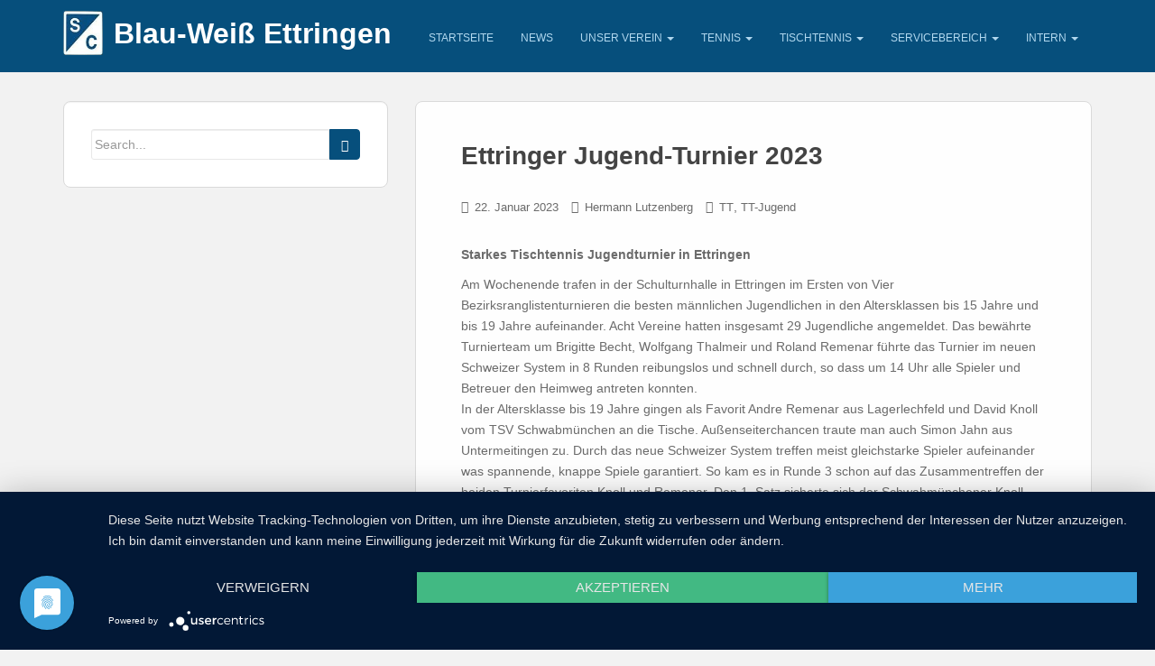

--- FILE ---
content_type: text/html; charset=UTF-8
request_url: https://blauweiss-ettringen.de/ettringer-jugend-turnier-2023/
body_size: 14212
content:
<!doctype html>
	<!--[if !IE]>
	<html class="no-js non-ie" lang="de"> <![endif]-->
	<!--[if IE 7 ]>
	<html class="no-js ie7" lang="de"> <![endif]-->
	<!--[if IE 8 ]>
	<html class="no-js ie8" lang="de"> <![endif]-->
	<!--[if IE 9 ]>
	<html class="no-js ie9" lang="de"> <![endif]-->
	<!--[if gt IE 9]><!-->
<html class="no-js" lang="de"> <!--<![endif]-->
<head>
<meta charset="UTF-8">
<meta http-equiv="X-UA-Compatible" content="IE=edge,chrome=1">
<meta name="viewport" content="width=device-width, initial-scale=1">
<title>Ettringer Jugend-Turnier 2023 | SC Blau –Weiß Ettringen</title>
<link rel="profile" href="http://gmpg.org/xfn/11">
<link rel="pingback" href="https://blauweiss-ettringen.de/xmlrpc.php">

<!-- favicon -->

<link rel="icon" href="https://blauweiss-ettringen.de/wp-content/uploads/2015/01/image003.jpg" />

<!--[if IE]><link rel="shortcut icon" href="https://blauweiss-ettringen.de/wp-content/uploads/2015/01/image003.jpg" /><![endif]-->


	  <meta name='robots' content='max-image-preview:large' />
<meta name="dlm-version" content="4.9.11"><link rel="alternate" type="application/rss+xml" title="SC Blau –Weiß Ettringen &raquo; Feed" href="https://blauweiss-ettringen.de/feed/" />
<link rel="alternate" type="application/rss+xml" title="SC Blau –Weiß Ettringen &raquo; Kommentar-Feed" href="https://blauweiss-ettringen.de/comments/feed/" />
<link rel="alternate" type="text/calendar" title="SC Blau –Weiß Ettringen &raquo; iCal Feed" href="https://blauweiss-ettringen.de/events/?ical=1" />
<link rel="alternate" type="application/rss+xml" title="SC Blau –Weiß Ettringen &raquo; Ettringer Jugend-Turnier 2023-Kommentar-Feed" href="https://blauweiss-ettringen.de/ettringer-jugend-turnier-2023/feed/" />
<script type="text/javascript">
/* <![CDATA[ */
window._wpemojiSettings = {"baseUrl":"https:\/\/s.w.org\/images\/core\/emoji\/14.0.0\/72x72\/","ext":".png","svgUrl":"https:\/\/s.w.org\/images\/core\/emoji\/14.0.0\/svg\/","svgExt":".svg","source":{"concatemoji":"https:\/\/blauweiss-ettringen.de\/wp-includes\/js\/wp-emoji-release.min.js?ver=6.4.7"}};
/*! This file is auto-generated */
!function(i,n){var o,s,e;function c(e){try{var t={supportTests:e,timestamp:(new Date).valueOf()};sessionStorage.setItem(o,JSON.stringify(t))}catch(e){}}function p(e,t,n){e.clearRect(0,0,e.canvas.width,e.canvas.height),e.fillText(t,0,0);var t=new Uint32Array(e.getImageData(0,0,e.canvas.width,e.canvas.height).data),r=(e.clearRect(0,0,e.canvas.width,e.canvas.height),e.fillText(n,0,0),new Uint32Array(e.getImageData(0,0,e.canvas.width,e.canvas.height).data));return t.every(function(e,t){return e===r[t]})}function u(e,t,n){switch(t){case"flag":return n(e,"\ud83c\udff3\ufe0f\u200d\u26a7\ufe0f","\ud83c\udff3\ufe0f\u200b\u26a7\ufe0f")?!1:!n(e,"\ud83c\uddfa\ud83c\uddf3","\ud83c\uddfa\u200b\ud83c\uddf3")&&!n(e,"\ud83c\udff4\udb40\udc67\udb40\udc62\udb40\udc65\udb40\udc6e\udb40\udc67\udb40\udc7f","\ud83c\udff4\u200b\udb40\udc67\u200b\udb40\udc62\u200b\udb40\udc65\u200b\udb40\udc6e\u200b\udb40\udc67\u200b\udb40\udc7f");case"emoji":return!n(e,"\ud83e\udef1\ud83c\udffb\u200d\ud83e\udef2\ud83c\udfff","\ud83e\udef1\ud83c\udffb\u200b\ud83e\udef2\ud83c\udfff")}return!1}function f(e,t,n){var r="undefined"!=typeof WorkerGlobalScope&&self instanceof WorkerGlobalScope?new OffscreenCanvas(300,150):i.createElement("canvas"),a=r.getContext("2d",{willReadFrequently:!0}),o=(a.textBaseline="top",a.font="600 32px Arial",{});return e.forEach(function(e){o[e]=t(a,e,n)}),o}function t(e){var t=i.createElement("script");t.src=e,t.defer=!0,i.head.appendChild(t)}"undefined"!=typeof Promise&&(o="wpEmojiSettingsSupports",s=["flag","emoji"],n.supports={everything:!0,everythingExceptFlag:!0},e=new Promise(function(e){i.addEventListener("DOMContentLoaded",e,{once:!0})}),new Promise(function(t){var n=function(){try{var e=JSON.parse(sessionStorage.getItem(o));if("object"==typeof e&&"number"==typeof e.timestamp&&(new Date).valueOf()<e.timestamp+604800&&"object"==typeof e.supportTests)return e.supportTests}catch(e){}return null}();if(!n){if("undefined"!=typeof Worker&&"undefined"!=typeof OffscreenCanvas&&"undefined"!=typeof URL&&URL.createObjectURL&&"undefined"!=typeof Blob)try{var e="postMessage("+f.toString()+"("+[JSON.stringify(s),u.toString(),p.toString()].join(",")+"));",r=new Blob([e],{type:"text/javascript"}),a=new Worker(URL.createObjectURL(r),{name:"wpTestEmojiSupports"});return void(a.onmessage=function(e){c(n=e.data),a.terminate(),t(n)})}catch(e){}c(n=f(s,u,p))}t(n)}).then(function(e){for(var t in e)n.supports[t]=e[t],n.supports.everything=n.supports.everything&&n.supports[t],"flag"!==t&&(n.supports.everythingExceptFlag=n.supports.everythingExceptFlag&&n.supports[t]);n.supports.everythingExceptFlag=n.supports.everythingExceptFlag&&!n.supports.flag,n.DOMReady=!1,n.readyCallback=function(){n.DOMReady=!0}}).then(function(){return e}).then(function(){var e;n.supports.everything||(n.readyCallback(),(e=n.source||{}).concatemoji?t(e.concatemoji):e.wpemoji&&e.twemoji&&(t(e.twemoji),t(e.wpemoji)))}))}((window,document),window._wpemojiSettings);
/* ]]> */
</script>
<link rel='stylesheet' id='wpa-css-css' href='https://blauweiss-ettringen.de/wp-content/plugins/wp-attachments/styles/0/wpa.css?ver=6.4.7' type='text/css' media='all' />
<style id='wp-emoji-styles-inline-css' type='text/css'>

	img.wp-smiley, img.emoji {
		display: inline !important;
		border: none !important;
		box-shadow: none !important;
		height: 1em !important;
		width: 1em !important;
		margin: 0 0.07em !important;
		vertical-align: -0.1em !important;
		background: none !important;
		padding: 0 !important;
	}
</style>
<link rel='stylesheet' id='wp-block-library-css' href='https://blauweiss-ettringen.de/wp-includes/css/dist/block-library/style.min.css?ver=6.4.7' type='text/css' media='all' />
<style id='classic-theme-styles-inline-css' type='text/css'>
/*! This file is auto-generated */
.wp-block-button__link{color:#fff;background-color:#32373c;border-radius:9999px;box-shadow:none;text-decoration:none;padding:calc(.667em + 2px) calc(1.333em + 2px);font-size:1.125em}.wp-block-file__button{background:#32373c;color:#fff;text-decoration:none}
</style>
<style id='global-styles-inline-css' type='text/css'>
body{--wp--preset--color--black: #000000;--wp--preset--color--cyan-bluish-gray: #abb8c3;--wp--preset--color--white: #ffffff;--wp--preset--color--pale-pink: #f78da7;--wp--preset--color--vivid-red: #cf2e2e;--wp--preset--color--luminous-vivid-orange: #ff6900;--wp--preset--color--luminous-vivid-amber: #fcb900;--wp--preset--color--light-green-cyan: #7bdcb5;--wp--preset--color--vivid-green-cyan: #00d084;--wp--preset--color--pale-cyan-blue: #8ed1fc;--wp--preset--color--vivid-cyan-blue: #0693e3;--wp--preset--color--vivid-purple: #9b51e0;--wp--preset--gradient--vivid-cyan-blue-to-vivid-purple: linear-gradient(135deg,rgba(6,147,227,1) 0%,rgb(155,81,224) 100%);--wp--preset--gradient--light-green-cyan-to-vivid-green-cyan: linear-gradient(135deg,rgb(122,220,180) 0%,rgb(0,208,130) 100%);--wp--preset--gradient--luminous-vivid-amber-to-luminous-vivid-orange: linear-gradient(135deg,rgba(252,185,0,1) 0%,rgba(255,105,0,1) 100%);--wp--preset--gradient--luminous-vivid-orange-to-vivid-red: linear-gradient(135deg,rgba(255,105,0,1) 0%,rgb(207,46,46) 100%);--wp--preset--gradient--very-light-gray-to-cyan-bluish-gray: linear-gradient(135deg,rgb(238,238,238) 0%,rgb(169,184,195) 100%);--wp--preset--gradient--cool-to-warm-spectrum: linear-gradient(135deg,rgb(74,234,220) 0%,rgb(151,120,209) 20%,rgb(207,42,186) 40%,rgb(238,44,130) 60%,rgb(251,105,98) 80%,rgb(254,248,76) 100%);--wp--preset--gradient--blush-light-purple: linear-gradient(135deg,rgb(255,206,236) 0%,rgb(152,150,240) 100%);--wp--preset--gradient--blush-bordeaux: linear-gradient(135deg,rgb(254,205,165) 0%,rgb(254,45,45) 50%,rgb(107,0,62) 100%);--wp--preset--gradient--luminous-dusk: linear-gradient(135deg,rgb(255,203,112) 0%,rgb(199,81,192) 50%,rgb(65,88,208) 100%);--wp--preset--gradient--pale-ocean: linear-gradient(135deg,rgb(255,245,203) 0%,rgb(182,227,212) 50%,rgb(51,167,181) 100%);--wp--preset--gradient--electric-grass: linear-gradient(135deg,rgb(202,248,128) 0%,rgb(113,206,126) 100%);--wp--preset--gradient--midnight: linear-gradient(135deg,rgb(2,3,129) 0%,rgb(40,116,252) 100%);--wp--preset--font-size--small: 13px;--wp--preset--font-size--medium: 20px;--wp--preset--font-size--large: 36px;--wp--preset--font-size--x-large: 42px;--wp--preset--spacing--20: 0.44rem;--wp--preset--spacing--30: 0.67rem;--wp--preset--spacing--40: 1rem;--wp--preset--spacing--50: 1.5rem;--wp--preset--spacing--60: 2.25rem;--wp--preset--spacing--70: 3.38rem;--wp--preset--spacing--80: 5.06rem;--wp--preset--shadow--natural: 6px 6px 9px rgba(0, 0, 0, 0.2);--wp--preset--shadow--deep: 12px 12px 50px rgba(0, 0, 0, 0.4);--wp--preset--shadow--sharp: 6px 6px 0px rgba(0, 0, 0, 0.2);--wp--preset--shadow--outlined: 6px 6px 0px -3px rgba(255, 255, 255, 1), 6px 6px rgba(0, 0, 0, 1);--wp--preset--shadow--crisp: 6px 6px 0px rgba(0, 0, 0, 1);}:where(.is-layout-flex){gap: 0.5em;}:where(.is-layout-grid){gap: 0.5em;}body .is-layout-flow > .alignleft{float: left;margin-inline-start: 0;margin-inline-end: 2em;}body .is-layout-flow > .alignright{float: right;margin-inline-start: 2em;margin-inline-end: 0;}body .is-layout-flow > .aligncenter{margin-left: auto !important;margin-right: auto !important;}body .is-layout-constrained > .alignleft{float: left;margin-inline-start: 0;margin-inline-end: 2em;}body .is-layout-constrained > .alignright{float: right;margin-inline-start: 2em;margin-inline-end: 0;}body .is-layout-constrained > .aligncenter{margin-left: auto !important;margin-right: auto !important;}body .is-layout-constrained > :where(:not(.alignleft):not(.alignright):not(.alignfull)){max-width: var(--wp--style--global--content-size);margin-left: auto !important;margin-right: auto !important;}body .is-layout-constrained > .alignwide{max-width: var(--wp--style--global--wide-size);}body .is-layout-flex{display: flex;}body .is-layout-flex{flex-wrap: wrap;align-items: center;}body .is-layout-flex > *{margin: 0;}body .is-layout-grid{display: grid;}body .is-layout-grid > *{margin: 0;}:where(.wp-block-columns.is-layout-flex){gap: 2em;}:where(.wp-block-columns.is-layout-grid){gap: 2em;}:where(.wp-block-post-template.is-layout-flex){gap: 1.25em;}:where(.wp-block-post-template.is-layout-grid){gap: 1.25em;}.has-black-color{color: var(--wp--preset--color--black) !important;}.has-cyan-bluish-gray-color{color: var(--wp--preset--color--cyan-bluish-gray) !important;}.has-white-color{color: var(--wp--preset--color--white) !important;}.has-pale-pink-color{color: var(--wp--preset--color--pale-pink) !important;}.has-vivid-red-color{color: var(--wp--preset--color--vivid-red) !important;}.has-luminous-vivid-orange-color{color: var(--wp--preset--color--luminous-vivid-orange) !important;}.has-luminous-vivid-amber-color{color: var(--wp--preset--color--luminous-vivid-amber) !important;}.has-light-green-cyan-color{color: var(--wp--preset--color--light-green-cyan) !important;}.has-vivid-green-cyan-color{color: var(--wp--preset--color--vivid-green-cyan) !important;}.has-pale-cyan-blue-color{color: var(--wp--preset--color--pale-cyan-blue) !important;}.has-vivid-cyan-blue-color{color: var(--wp--preset--color--vivid-cyan-blue) !important;}.has-vivid-purple-color{color: var(--wp--preset--color--vivid-purple) !important;}.has-black-background-color{background-color: var(--wp--preset--color--black) !important;}.has-cyan-bluish-gray-background-color{background-color: var(--wp--preset--color--cyan-bluish-gray) !important;}.has-white-background-color{background-color: var(--wp--preset--color--white) !important;}.has-pale-pink-background-color{background-color: var(--wp--preset--color--pale-pink) !important;}.has-vivid-red-background-color{background-color: var(--wp--preset--color--vivid-red) !important;}.has-luminous-vivid-orange-background-color{background-color: var(--wp--preset--color--luminous-vivid-orange) !important;}.has-luminous-vivid-amber-background-color{background-color: var(--wp--preset--color--luminous-vivid-amber) !important;}.has-light-green-cyan-background-color{background-color: var(--wp--preset--color--light-green-cyan) !important;}.has-vivid-green-cyan-background-color{background-color: var(--wp--preset--color--vivid-green-cyan) !important;}.has-pale-cyan-blue-background-color{background-color: var(--wp--preset--color--pale-cyan-blue) !important;}.has-vivid-cyan-blue-background-color{background-color: var(--wp--preset--color--vivid-cyan-blue) !important;}.has-vivid-purple-background-color{background-color: var(--wp--preset--color--vivid-purple) !important;}.has-black-border-color{border-color: var(--wp--preset--color--black) !important;}.has-cyan-bluish-gray-border-color{border-color: var(--wp--preset--color--cyan-bluish-gray) !important;}.has-white-border-color{border-color: var(--wp--preset--color--white) !important;}.has-pale-pink-border-color{border-color: var(--wp--preset--color--pale-pink) !important;}.has-vivid-red-border-color{border-color: var(--wp--preset--color--vivid-red) !important;}.has-luminous-vivid-orange-border-color{border-color: var(--wp--preset--color--luminous-vivid-orange) !important;}.has-luminous-vivid-amber-border-color{border-color: var(--wp--preset--color--luminous-vivid-amber) !important;}.has-light-green-cyan-border-color{border-color: var(--wp--preset--color--light-green-cyan) !important;}.has-vivid-green-cyan-border-color{border-color: var(--wp--preset--color--vivid-green-cyan) !important;}.has-pale-cyan-blue-border-color{border-color: var(--wp--preset--color--pale-cyan-blue) !important;}.has-vivid-cyan-blue-border-color{border-color: var(--wp--preset--color--vivid-cyan-blue) !important;}.has-vivid-purple-border-color{border-color: var(--wp--preset--color--vivid-purple) !important;}.has-vivid-cyan-blue-to-vivid-purple-gradient-background{background: var(--wp--preset--gradient--vivid-cyan-blue-to-vivid-purple) !important;}.has-light-green-cyan-to-vivid-green-cyan-gradient-background{background: var(--wp--preset--gradient--light-green-cyan-to-vivid-green-cyan) !important;}.has-luminous-vivid-amber-to-luminous-vivid-orange-gradient-background{background: var(--wp--preset--gradient--luminous-vivid-amber-to-luminous-vivid-orange) !important;}.has-luminous-vivid-orange-to-vivid-red-gradient-background{background: var(--wp--preset--gradient--luminous-vivid-orange-to-vivid-red) !important;}.has-very-light-gray-to-cyan-bluish-gray-gradient-background{background: var(--wp--preset--gradient--very-light-gray-to-cyan-bluish-gray) !important;}.has-cool-to-warm-spectrum-gradient-background{background: var(--wp--preset--gradient--cool-to-warm-spectrum) !important;}.has-blush-light-purple-gradient-background{background: var(--wp--preset--gradient--blush-light-purple) !important;}.has-blush-bordeaux-gradient-background{background: var(--wp--preset--gradient--blush-bordeaux) !important;}.has-luminous-dusk-gradient-background{background: var(--wp--preset--gradient--luminous-dusk) !important;}.has-pale-ocean-gradient-background{background: var(--wp--preset--gradient--pale-ocean) !important;}.has-electric-grass-gradient-background{background: var(--wp--preset--gradient--electric-grass) !important;}.has-midnight-gradient-background{background: var(--wp--preset--gradient--midnight) !important;}.has-small-font-size{font-size: var(--wp--preset--font-size--small) !important;}.has-medium-font-size{font-size: var(--wp--preset--font-size--medium) !important;}.has-large-font-size{font-size: var(--wp--preset--font-size--large) !important;}.has-x-large-font-size{font-size: var(--wp--preset--font-size--x-large) !important;}
.wp-block-navigation a:where(:not(.wp-element-button)){color: inherit;}
:where(.wp-block-post-template.is-layout-flex){gap: 1.25em;}:where(.wp-block-post-template.is-layout-grid){gap: 1.25em;}
:where(.wp-block-columns.is-layout-flex){gap: 2em;}:where(.wp-block-columns.is-layout-grid){gap: 2em;}
.wp-block-pullquote{font-size: 1.5em;line-height: 1.6;}
</style>
<link rel='stylesheet' id='contact-form-7-bootstrap-style-css' href='https://blauweiss-ettringen.de/wp-content/plugins/bootstrap-for-contact-form-7/assets/dist/css/style.min.css?ver=6.4.7' type='text/css' media='all' />
<link rel='stylesheet' id='wp-lightbox-2.min.css-css' href='https://blauweiss-ettringen.de/wp-content/plugins/wp-lightbox-2/styles/lightbox.min.css?ver=1.3.4' type='text/css' media='all' />
<link rel='stylesheet' id='sparkling-bootstrap-css' href='https://blauweiss-ettringen.de/wp-content/themes/sparkling/inc/css/bootstrap.min.css?ver=6.4.7' type='text/css' media='all' />
<link rel='stylesheet' id='sparkling-icons-css' href='https://blauweiss-ettringen.de/wp-content/themes/sparkling/inc/css/font-awesome.min.css?ver=6.4.7' type='text/css' media='all' />
<link rel='stylesheet' id='sparkling-style-css' href='https://blauweiss-ettringen.de/wp-content/themes/sparkling-child/style.css?ver=6.4.7' type='text/css' media='all' />
<link rel='stylesheet' id='recent-posts-widget-with-thumbnails-public-style-css' href='https://blauweiss-ettringen.de/wp-content/plugins/recent-posts-widget-with-thumbnails/public.css?ver=7.1.1' type='text/css' media='all' />
<script type="text/javascript" src="https://blauweiss-ettringen.de/wp-includes/js/jquery/jquery.min.js?ver=3.7.1" id="jquery-core-js"></script>
<script type="text/javascript" src="https://blauweiss-ettringen.de/wp-includes/js/jquery/jquery-migrate.min.js?ver=3.4.1" id="jquery-migrate-js"></script>
<script type="text/javascript" src="https://blauweiss-ettringen.de/wp-content/themes/sparkling/inc/js/modernizr.min.js?ver=6.4.7" id="sparkling-modernizr-js"></script>
<script type="text/javascript" src="https://blauweiss-ettringen.de/wp-content/themes/sparkling/inc/js/bootstrap.min.js?ver=6.4.7" id="sparkling-bootstrapjs-js"></script>
<script type="text/javascript" src="https://blauweiss-ettringen.de/wp-content/themes/sparkling/inc/js/functions.min.js?ver=6.4.7" id="sparkling-functions-js"></script>
<link rel="https://api.w.org/" href="https://blauweiss-ettringen.de/wp-json/" /><link rel="alternate" type="application/json" href="https://blauweiss-ettringen.de/wp-json/wp/v2/posts/1645" /><link rel="EditURI" type="application/rsd+xml" title="RSD" href="https://blauweiss-ettringen.de/xmlrpc.php?rsd" />
<meta name="generator" content="WordPress 6.4.7" />
<link rel="canonical" href="https://blauweiss-ettringen.de/ettringer-jugend-turnier-2023/" />
<link rel='shortlink' href='https://blauweiss-ettringen.de/?p=1645' />
<link rel="alternate" type="application/json+oembed" href="https://blauweiss-ettringen.de/wp-json/oembed/1.0/embed?url=https%3A%2F%2Fblauweiss-ettringen.de%2Fettringer-jugend-turnier-2023%2F" />
<link rel="alternate" type="text/xml+oembed" href="https://blauweiss-ettringen.de/wp-json/oembed/1.0/embed?url=https%3A%2F%2Fblauweiss-ettringen.de%2Fettringer-jugend-turnier-2023%2F&#038;format=xml" />

            <style type="text/css">
                #wpadminbar .quicklinks #wp-admin-bar-abus_switch_to_user ul li .ab-item {
                    height: auto;
                }
                #abus_search_text {
                    width: 280px;
                    margin: 0;
                    padding: 0 8px;
                    line-height: 2;
                    min-height: 30px;
                    box-shadow: 0 0 0 transparent;
                    border-radius: 4px;
                    border: 1px solid #7e8993;
                    background-color: #ffffff;
                    color: #32373c;
                    font-size: 14px;
                    box-sizing: border-box;
                    vertical-align: top;
                }
                #abus_search_text:focus {
                    border-color: #007cba;
                    box-shadow: 0 0 0 1px #007cba;
                    outline: 2px solid transparent;
                }
                #abus_search_submit {
                    font-size: 13px;
                    padding: 0 10px;
                    min-height: 30px;
                    border-width: 1px;
                    border-radius: 3px;
                    color: #0071a1;
                    border-color: #0071a1;
                    background-color: #f3f5f6;
                    line-height: 2;
                    box-sizing: border-box;
                    vertical-align: top;
                 }
                 #abus_search_submit:hover {
                    background: #f1f1f1;
                    border-color: #016087;
                    color: #016087;
                 }
            </style>
        <!-- Stream WordPress user activity plugin v4.0.0 -->
<meta name="tec-api-version" content="v1"><meta name="tec-api-origin" content="https://blauweiss-ettringen.de"><link rel="alternate" href="https://blauweiss-ettringen.de/wp-json/tribe/events/v1/" />		<style type="text/css">
			div.wpcf7 .ajax-loader {
				background-image: url('https://blauweiss-ettringen.de/wp-content/plugins/contact-form-7/images/ajax-loader.gif');
			}
		</style>
		<style type="text/css">.btn-default, .label-default, .flex-caption h2, .btn.btn-default.read-more, button {background-color: #064f7c; border-color: #064f7c;} .site-main [class*="navigation"] a, .more-link { color: #064f7c}.btn-default:hover, .label-default[href]:hover, .tagcloud a:hover, button, .main-content [class*="navigation"] a:hover, .label-default[href]:focus, #infinite-handle span:hover, .btn.btn-default.read-more:hover, .btn-default:hover, .scroll-to-top:hover, .btn-default:focus, .btn-default:active, .btn-default.active, .site-main [class*="navigation"] a:hover, .more-link:hover, #image-navigation .nav-previous a:hover, #image-navigation .nav-next a:hover, .cfa-button:hover { background-color: #b1d7ee; border-color: #b1d7ee; }.navbar-default .navbar-nav > li > a, .navbar-default .navbar-nav > .open > a, .navbar-default .navbar-nav > .open > a:hover, .navbar-default .navbar-nav > .open > a:focus, .navbar-default .navbar-nav > .active > a, .navbar-default .navbar-nav > .active > a:hover, .navbar-default .navbar-nav > .active > a:focus { color: #b1d7ee;}.navbar-default .navbar-nav > li > a:hover, .navbar-default .navbar-nav > .active > a, .navbar-default .navbar-nav > .active > a:hover, .navbar-default .navbar-nav > .active > a:focus, .navbar-default .navbar-nav > li > a:hover, .navbar-default .navbar-nav > li > a:focus, .navbar-default .navbar-nav > .open > a, .navbar-default .navbar-nav > .open > a:hover, .navbar-default .navbar-nav > .open > a:focus, .entry-title a:hover {color: #ffffff;}.dropdown-menu {background-color: #064f7c;}.navbar-default .navbar-nav .open .dropdown-menu > li > a, .dropdown-menu > li > a { color: #b1d7ee;}.dropdown-menu > li > a:hover, .dropdown-menu > li > a:focus, .navbar-default .navbar-nav .open .dropdown-menu > li > a:hover, .navbar-default .navbar-nav .open .dropdown-menu > li > a:focus, .dropdown-menu > .active > a, .dropdown-menu > .active > a:hover, .dropdown-menu > .active > a:focus {background-color: #064f7c; color:#ededed}.entry-content {font-family: Open Sans; font-size:14px; font-weight: normal; color:#6B6B6B;}</style><style type="text/css" id="custom-background-css">
body.custom-background { background-image: url("https://testdrive3.subalpin.de/wp-content/uploads/2015/01/Dimitrij_Ovtcharov_-_Ko_Lai_Chak_20081-e1421323901266.jpg"); background-position: left top; background-size: auto; background-repeat: repeat; background-attachment: fixed; }
</style>
	
<!--<link rel="stylesheet" type="text/css" href="//cdnjs.cloudflare.com/ajax/libs/cookieconsent2/3.0.3/cookieconsent.min.css" /><script src="//cdnjs.cloudflare.com/ajax/libs/cookieconsent2/3.0.3/cookieconsent.min.js"></script>
     <script type="text/javascript">
       window.addEventListener("load", function(){
window.cookieconsent.initialise({
  "palette": {
    "popup": {
      "background": "#3c404d",
      "text": "#d6d6d6"
    },
    "button": {
      "background": "#064f7c"
    }
  },
  "theme": "edgeless",
  "position": "bottom",
  "static": false,
  "content": {
    "dismiss": "Verstanden und Akzeptiert!",
    "link": "Mehr Informationen",
     "message": "Diese Internetseite benutzt sog. Cookies (kleine Textdateien) für die korrekte Darstellung von Inhalten. ",
    "href": "http://trmsystec.de/meta/datenschutz/"
  }
})});
     </script>-->

</head>

<body class="post-template-default single single-post postid-1645 single-format-standard custom-background tribe-no-js group-blog">
<div id="page" class="hfeed site">

	<header id="masthead" class="site-header" role="banner">
		<nav class="navbar navbar-default  navbar-fixed-top" role="navigation">
			<div class="container">
				<div class="row">
					<div class="site-navigation-inner col-sm-12">
		        <div class="navbar-header">
		            <button type="button" class="btn navbar-toggle" data-toggle="collapse" data-target=".navbar-ex1-collapse">
		                <span class="sr-only">Toggle navigation</span>
		                <span class="icon-bar"></span>
		                <span class="icon-bar"></span>
		                <span class="icon-bar"></span>
		            </button>

				
					<div id="logo">
						<div class="logoleft"><a href="https://blauweiss-ettringen.de/"><img src="https://blauweiss-ettringen.de/wp-content/uploads/2015/01/cropped-cropped-image0032.jpg"  height="96" width="86" alt="SC Blau –Weiß Ettringen"/> </div><div class="logomiddle"><h1>Blau-Weiß Ettringen</h1></div><div class="logoright"><div class="collapse navbar-collapse navbar-ex1-collapse"><ul id="menu-main-menu" class="nav navbar-nav"><li id="menu-item-180" class="menu-item menu-item-type-post_type menu-item-object-page menu-item-home menu-item-180"><a title="Startseite" href="https://blauweiss-ettringen.de/">Startseite</a></li>
<li id="menu-item-181" class="menu-item menu-item-type-post_type menu-item-object-page current_page_parent menu-item-181"><a title="News" href="https://blauweiss-ettringen.de/news/">News</a></li>
<li id="menu-item-186" class="menu-item menu-item-type-post_type menu-item-object-page menu-item-has-children menu-item-186 dropdown"><a title="Unser Verein" href="#" data-toggle="dropdown" class="dropdown-toggle">Unser Verein <span class="caret"></span></a>
<ul role="menu" class=" dropdown-menu">
	<li id="menu-item-553" class="menu-item menu-item-type-post_type menu-item-object-page menu-item-553"><a title="Vereinsnews" href="https://blauweiss-ettringen.de/unser-verein/vereinsnews/">Vereinsnews</a></li>
	<li id="menu-item-187" class="menu-item menu-item-type-post_type menu-item-object-page menu-item-187"><a title="Geschichte" href="https://blauweiss-ettringen.de/unser-verein/geschichte/">Geschichte</a></li>
	<li id="menu-item-188" class="menu-item menu-item-type-post_type menu-item-object-page menu-item-188"><a title="Vorstand" href="https://blauweiss-ettringen.de/unser-verein/vorstand/">Vorstand</a></li>
	<li id="menu-item-258" class="menu-item menu-item-type-post_type menu-item-object-page menu-item-258"><a title="unser Vereinsheim" href="https://blauweiss-ettringen.de/unser-verein/unser-vereinsheim/">unser Vereinsheim</a></li>
</ul>
</li>
<li id="menu-item-189" class="menu-item menu-item-type-post_type menu-item-object-page menu-item-has-children menu-item-189 dropdown"><a title="Tennis" href="#" data-toggle="dropdown" class="dropdown-toggle">Tennis <span class="caret"></span></a>
<ul role="menu" class=" dropdown-menu">
	<li id="menu-item-560" class="menu-item menu-item-type-post_type menu-item-object-page menu-item-560"><a title="Spielplan 2025" href="https://blauweiss-ettringen.de/tennis/spielplan/">Spielplan 2025</a></li>
	<li id="menu-item-520" class="menu-item menu-item-type-post_type menu-item-object-page menu-item-520"><a title="Tennis-News" href="https://blauweiss-ettringen.de/tennis/news/">Tennis-News</a></li>
	<li id="menu-item-190" class="menu-item menu-item-type-post_type menu-item-object-page menu-item-190"><a title="Anfahrt Sportstätten" href="https://blauweiss-ettringen.de/tennis/anfahrt-sportstaetten/">Anfahrt Sportstätten</a></li>
	<li id="menu-item-191" class="menu-item menu-item-type-post_type menu-item-object-page menu-item-191"><a title="Trainingszeiten" href="https://blauweiss-ettringen.de/tennis/trainingszeiten/">Trainingszeiten</a></li>
	<li id="menu-item-192" class="menu-item menu-item-type-post_type menu-item-object-page menu-item-192"><a title="Unsere Mannschaften" href="https://blauweiss-ettringen.de/tennis/unsere-mannschaften/">Unsere Mannschaften</a></li>
	<li id="menu-item-216" class="menu-item menu-item-type-post_type menu-item-object-page menu-item-216"><a title="Kontakt (Mail an)" href="https://blauweiss-ettringen.de/tennis/kontakt/">Kontakt (Mail an)</a></li>
</ul>
</li>
<li id="menu-item-193" class="menu-item menu-item-type-post_type menu-item-object-page menu-item-has-children menu-item-193 dropdown"><a title="Tischtennis" href="#" data-toggle="dropdown" class="dropdown-toggle">Tischtennis <span class="caret"></span></a>
<ul role="menu" class=" dropdown-menu">
	<li id="menu-item-441" class="menu-item menu-item-type-post_type menu-item-object-page menu-item-441"><a title="TT-News" href="https://blauweiss-ettringen.de/tischtennis/tt-news/">TT-News</a></li>
	<li id="menu-item-194" class="menu-item menu-item-type-post_type menu-item-object-page menu-item-194"><a title="Anfahrt Sportstätten" href="https://blauweiss-ettringen.de/tischtennis/anfahrt-sportstaetten/">Anfahrt Sportstätten</a></li>
	<li id="menu-item-195" class="menu-item menu-item-type-post_type menu-item-object-page menu-item-195"><a title="Trainingszeiten" href="https://blauweiss-ettringen.de/tischtennis/trainingszeiten/">Trainingszeiten</a></li>
	<li id="menu-item-257" class="menu-item menu-item-type-post_type menu-item-object-page menu-item-257"><a title="Turniere" href="https://blauweiss-ettringen.de/tischtennis/turniere/">Turniere</a></li>
	<li id="menu-item-196" class="menu-item menu-item-type-post_type menu-item-object-page menu-item-has-children menu-item-196 dropdown"><a title="Unsere Mannschaften" href="https://blauweiss-ettringen.de/tischtennis/unsere-mannschaften/">Unsere Mannschaften <span class="caret"></span></a>
	<ul role="menu" class=" dropdown-menu">
		<li id="menu-item-197" class="menu-item menu-item-type-post_type menu-item-object-page menu-item-has-children menu-item-197 dropdown"><a title="Erwachsene" href="https://blauweiss-ettringen.de/tischtennis/unsere-mannschaften/erwachsene/">Erwachsene <span class="caret"></span></a>
		<ul role="menu" class=" dropdown-menu">
			<li id="menu-item-252" class="menu-item menu-item-type-post_type menu-item-object-page menu-item-252"><a title="1. Mannschaft" href="https://blauweiss-ettringen.de/tischtennis/unsere-mannschaften/erwachsene/1-mannschaft/">1. Mannschaft</a></li>
			<li id="menu-item-251" class="menu-item menu-item-type-post_type menu-item-object-page menu-item-251"><a title="2. und 3. Mannschaft" href="https://blauweiss-ettringen.de/tischtennis/unsere-mannschaften/erwachsene/2-mannschaft/">2. und 3. Mannschaft</a></li>
			<li id="menu-item-250" class="menu-item menu-item-type-post_type menu-item-object-page menu-item-250"><a title="4. und 5. Mannschaft" href="https://blauweiss-ettringen.de/tischtennis/unsere-mannschaften/erwachsene/3-mannschaft/">4. und 5. Mannschaft</a></li>
			<li id="menu-item-1108" class="menu-item menu-item-type-post_type menu-item-object-page menu-item-1108"><a title="6. Mannschaft" href="https://blauweiss-ettringen.de/tischtennis/unsere-mannschaften/erwachsene/4-mannschaft/">6. Mannschaft</a></li>
		</ul>
</li>
		<li id="menu-item-198" class="menu-item menu-item-type-post_type menu-item-object-page menu-item-has-children menu-item-198 dropdown"><a title="Jugend" href="https://blauweiss-ettringen.de/tischtennis/unsere-mannschaften/jugend/">Jugend <span class="caret"></span></a>
		<ul role="menu" class=" dropdown-menu">
			<li id="menu-item-279" class="menu-item menu-item-type-post_type menu-item-object-page menu-item-279"><a title="Nachwuchsarbeit" href="https://blauweiss-ettringen.de/tischtennis/unsere-mannschaften/jugend/jugend-und-nachwuchsarbeit/">Nachwuchsarbeit</a></li>
			<li id="menu-item-256" class="menu-item menu-item-type-post_type menu-item-object-page menu-item-256"><a title="1. Jugendmannschaft" href="https://blauweiss-ettringen.de/tischtennis/unsere-mannschaften/jugend/1-jugendmannschaft/">1. Jugendmannschaft</a></li>
			<li id="menu-item-255" class="menu-item menu-item-type-post_type menu-item-object-page menu-item-255"><a title="2. Jugendmannschaft" href="https://blauweiss-ettringen.de/tischtennis/unsere-mannschaften/jugend/2-jugendmannschaft/">2. Jugendmannschaft</a></li>
			<li id="menu-item-254" class="menu-item menu-item-type-post_type menu-item-object-page menu-item-254"><a title="3. Jugendmannschaft" href="https://blauweiss-ettringen.de/tischtennis/unsere-mannschaften/jugend/3-jugendmannschaft/">3. Jugendmannschaft</a></li>
			<li id="menu-item-811" class="menu-item menu-item-type-post_type menu-item-object-page menu-item-811"><a title="4. Jugendmannschaft nicht gemeldet" href="https://blauweiss-ettringen.de/tischtennis/unsere-mannschaften/jugend/4-jugendmannschaft/">4. Jugendmannschaft nicht gemeldet</a></li>
			<li id="menu-item-253" class="menu-item menu-item-type-post_type menu-item-object-page menu-item-253"><a title="5. Jugendmannschaft" href="https://blauweiss-ettringen.de/intern/sonstiges-tt/bambini-mannschaft/">5. Jugendmannschaft</a></li>
		</ul>
</li>
	</ul>
</li>
	<li id="menu-item-217" class="menu-item menu-item-type-post_type menu-item-object-page menu-item-217"><a title="Kontakt (EMail an)" href="https://blauweiss-ettringen.de/tischtennis/kontakt/">Kontakt (EMail an)</a></li>
</ul>
</li>
<li id="menu-item-182" class="menu-item menu-item-type-post_type menu-item-object-page menu-item-has-children menu-item-182 dropdown"><a title="Servicebereich" href="#" data-toggle="dropdown" class="dropdown-toggle">Servicebereich <span class="caret"></span></a>
<ul role="menu" class=" dropdown-menu">
	<li id="menu-item-183" class="menu-item menu-item-type-post_type menu-item-object-page menu-item-183"><a title="Anfahrt" href="https://blauweiss-ettringen.de/servicebereich/anfahrt/">Anfahrt</a></li>
	<li id="menu-item-184" class="menu-item menu-item-type-post_type menu-item-object-page menu-item-184"><a title="Kontaktadressen" href="https://blauweiss-ettringen.de/servicebereich/kontaktadressen-2/">Kontaktadressen</a></li>
	<li id="menu-item-185" class="menu-item menu-item-type-post_type menu-item-object-page menu-item-185"><a title="Mitglied werden" href="https://blauweiss-ettringen.de/servicebereich/mitglied-werden/">Mitglied werden</a></li>
</ul>
</li>
<li id="menu-item-199" class="menu-item menu-item-type-post_type menu-item-object-page menu-item-has-children menu-item-199 dropdown"><a title="Intern" href="#" data-toggle="dropdown" class="dropdown-toggle">Intern <span class="caret"></span></a>
<ul role="menu" class=" dropdown-menu">
	<li id="menu-item-1238" class="menu-item menu-item-type-post_type menu-item-object-page menu-item-1238"><a title="Dokumente TT Vorstand" href="https://blauweiss-ettringen.de/intern/dokumente-tt-vorstand/">Dokumente TT Vorstand</a></li>
	<li id="menu-item-1239" class="menu-item menu-item-type-post_type menu-item-object-page menu-item-1239"><a title="Mitglieder" href="https://blauweiss-ettringen.de/intern/mitglieder/">Mitglieder</a></li>
	<li id="menu-item-1240" class="menu-item menu-item-type-post_type menu-item-object-page menu-item-1240"><a title="Protokolle" href="https://blauweiss-ettringen.de/intern/protokolle/">Protokolle</a></li>
	<li id="menu-item-1241" class="menu-item menu-item-type-post_type menu-item-object-page menu-item-1241"><a title="Sonstiges TT" href="https://blauweiss-ettringen.de/intern/sonstiges-tt/">Sonstiges TT</a></li>
</ul>
</li>
</ul></div></div></a>
					</div><!-- end of #logo -->

				
				
		        </div>

					</div>


                                </div>

		  </div>
		</nav><!-- .site-navigation -->
	</header><!-- #masthead -->

	<div id="content" class="site-content" style="margin-top:72px;">

			<div class="top-section">
											</div>

		<div class="container main-content-area">
			<div class="row">
				<div id="content" class="main-content-inner col-sm-12 col-md-8 pull-right">
	<div id="primary" class="content-area">
		<main id="main" class="site-main" role="main">

		
			
<article id="post-1645" class="post-1645 post type-post status-publish format-standard hentry category-tt category-tt-jugend">
		<div class="post-inner-content">
		<header class="entry-header page-header">

			<h1 class="entry-title ">Ettringer Jugend-Turnier 2023</h1>

			<div class="entry-meta">
				<span class="posted-on"><i class="fa fa-calendar"></i> <a href="https://blauweiss-ettringen.de/ettringer-jugend-turnier-2023/" rel="bookmark"><time class="entry-date published" datetime="2023-01-22T17:25:09+02:00">22. Januar 2023</time></a></span><span class="byline"> <i class="fa fa-user"></i> <span class="author vcard"><a class="url fn n" href="https://blauweiss-ettringen.de/author/hermannlutzenberg/">Hermann Lutzenberg</a></span></span>
								<span class="cat-links"><i class="fa fa-folder-open-o"></i>
					 <a href="https://blauweiss-ettringen.de/category/tt/" rel="category tag">TT</a>, <a href="https://blauweiss-ettringen.de/category/tt/tt-jugend/" rel="category tag">TT-Jugend</a>				</span>
								
			</div><!-- .entry-meta -->
		</header><!-- .entry-header -->

		<div class="entry-content">
			<p><strong>Starkes Tischtennis Jugendturnier in Ettringen</strong></p>
<p>Am Wochenende trafen in der Schulturnhalle in Ettringen im Ersten von Vier Bezirksranglistenturnieren die besten männlichen Jugendlichen in den Altersklassen bis 15 Jahre und bis 19 Jahre aufeinander. Acht Vereine hatten insgesamt 29 Jugendliche angemeldet. Das bewährte Turnierteam um Brigitte Becht, Wolfgang Thalmeir und Roland Remenar führte das Turnier im neuen Schweizer System in 8 Runden reibungslos und schnell durch, so dass um 14 Uhr alle Spieler und Betreuer den Heimweg antreten konnten.<br />
In der Altersklasse bis 19 Jahre gingen als Favorit Andre Remenar aus Lagerlechfeld und David Knoll vom TSV Schwabmünchen an die Tische. Außenseiterchancen traute man auch Simon Jahn aus Untermeitingen zu. Durch das neue Schweizer System treffen meist gleichstarke Spieler aufeinander was spannende, knappe Spiele garantiert. So kam es in Runde 3 schon auf das Zusammentreffen der beiden Turnierfavoriten Knoll und Remenar. Den 1. Satz sicherte sich der Schwabmünchener Knoll klar. Im 2. Satz kämpfte sich Remenar mit einem knappen 14:12 zurück ins Spiel. Der 3. Satz ging dann wieder mit 11:9 an David Knoll. Dann war aber Remenar nicht mehr zu stoppen und holte sich die Sätze 4 und 5 jeweils mit 11:6. Da sich keiner der beiden mehr eine Blöße gab, waren Platz 1 und 2 damit vergeben. Geheimfavorit Jahn verlor zwar denkbar knapp gegen David Knoll gab aber im letzten Spiel gegen den stark aufspielenden Wörishofer Leon Wagner eine 2:0 Satzführung noch aus der Hand und verlor ganz bitter mit 14:12 im 5. Satz. Damit sicherte sich Leon Wagner den 3. Platz auf dem Treppchen.<br />
AK bis 19: 1.Andre Remenar SpVGg Lagerlechfeld 9:0, 2. David Knoll, TSV Schwabmünchen 8:1 3. Leon Wagner, TTF Bad Wörishofen 6:2, 4. Simon Jahn, SV Untermeitingen, 5. Sebastian Sieber, Klosterlechfeld<br />
Bei den bis 15-jährigen gingen leider nur 6 Teilnehmer an den Start. Hier war es eine klare Angelegenheit für Tobias Jahn aus Untermeitingen, der alle Gegner klar in Schach hielt und sich nur einen einzigen Satzverlust leistete. Zweiter wurde Felix Pfefferle vom TSV Leuterschach, mit einer Niederlage gegen Jahn. Den 3. Platz sicherte sich wieder der SV Untermeitingen in Person von Fynn Jacob. Unglücklicher 5. Wurde Lokalmatador Leonhard Strübel vom SC Blau Weiß Ettringen, der mit vielen knappen Niederlagen und einem Sieg den 5. Platz belegte.<br />
AK bis 15: 1. Tobias Jahn SV Untermeitingen 5:0, 2. Felix Pfefferle, TSV Leuterschach 4:1,<br />
3. Fynn Jacob SV Untermeitingen 3:2, 4. Lukas Wagner FSV Großaitingen, 5. Leonhard Strübel Blau Weiß Ettringen 1:4, 6. Niklas Welte TSV Leuterschach 0:6</p>
					</div><!-- .entry-content -->

		<footer class="entry-meta">

	    	
		</footer><!-- .entry-meta -->
	</div>
				<div class="post-inner-content secondary-content-box" style="display:none;">
	        <!-- author bio -->
	        <div class="author-bio content-box-inner">

	          <!-- avatar -->
	          <div class="avatar">
	              <img alt='' src='https://secure.gravatar.com/avatar/837342d0762474ee37c414c8d15ccfba?s=60&#038;d=mm&#038;r=g' srcset='https://secure.gravatar.com/avatar/837342d0762474ee37c414c8d15ccfba?s=120&#038;d=mm&#038;r=g 2x' class='avatar avatar-60 photo' height='60' width='60' decoding='async'/>	          </div>
	          <!-- end avatar -->

	          <!-- user bio -->
	          <div class="author-bio-content">

	            <h4 class="author-name"><a href="https://blauweiss-ettringen.de/author/hermannlutzenberg/">Hermann Lutzenberg</a></h4>
	            <p class="author-description">
	                	            </p>

	          </div>
	          <!-- end author bio -->

	        </div>
	        <!-- end author bio -->
			</div>
</article><!-- #post-## -->

			
				<nav class="navigation post-navigation" role="navigation">
		<h1 class="screen-reader-text">Post navigation</h1>
		<div class="nav-links">
			<div class="nav-previous"><a href="https://blauweiss-ettringen.de/jahresabschlussfeier/" rel="prev"><i class="fa fa-chevron-left"></i> Jahresabschlussfeier</a></div><div class="nav-next"><a href="https://blauweiss-ettringen.de/abschied-von-angelika-knopp-als-jugendtrainerin/" rel="next">Abschied von Angelika Knopp als Jugendtrainerin <i class="fa fa-chevron-right"></i></a></div>		</div><!-- .nav-links -->
	</nav><!-- .navigation -->
	
		
		</main><!-- #main -->
	</div><!-- #primary -->

</div>
	<div id="secondary" class="widget-area col-sm-12 col-md-4" role="complementary">
		<div class="well">
						<aside id="search-3" class="widget widget_search"><form method="get" class="form-search" action="https://blauweiss-ettringen.de/">
  <div class="row">
    <div class="col-lg-12">
      <div class="input-group">
        <input type="text" class="form-control search-query" value="" name="s" id="s" placeholder="Search...">
        <span class="input-group-btn">
          <button type="submit" class="btn btn-default" name="submit" id="searchsubmit" value="Go"><span class="glyphicon glyphicon-search"></span></button>
        </span>
      </div>
    </div>
  </div>
</form></aside>		</div>
	</div><!-- #secondary -->
			</div><!-- close .*-inner (main-content or sidebar, depending if sidebar is used) -->
		</div><!-- close .row -->
	</div><!-- close .container -->
</div><!-- close .main-content -->

	<div id="footer-area">
		<div class="container footer-inner">
			<div class="row">
				
				</div>
		</div>

		<footer id="colophon" class="site-footer" role="contentinfo">
			<div class="site-info container">
				<div class="row">
					<div class="social-icons"></div>					<nav role="navigation" class="col-md-6">
						<ul id="menu-footermenu" class="nav footer-nav clearfix"><li id="menu-item-419" class="menu-item menu-item-type-post_type menu-item-object-page menu-item-419"><a href="https://blauweiss-ettringen.de/impressum/">Impressum</a></li>
<li id="menu-item-423" class="menu-item menu-item-type-post_type menu-item-object-page menu-item-423"><a href="https://blauweiss-ettringen.de/unsere-sponsoren/">Unsere Sponsoren</a></li>
<li id="menu-item-420" class="menu-item menu-item-type-post_type menu-item-object-page menu-item-420"><a href="https://blauweiss-ettringen.de/servicebereich/kontaktadressen-2/">Kontaktadressen</a></li>
<li id="menu-item-1283" class="menu-item menu-item-type-post_type menu-item-object-page menu-item-1283"><a href="https://blauweiss-ettringen.de/datenschutzerklaerung/">Datenschutzerklärung</a></li>
</ul>					</nav>
					<div class="copyright col-md-6">
						Mit freundlicher Unterstützung von <a href="http://deutschenbaur.eu/" title="digitale Medien Alex Deutschenbaur">digitale Medien Alex Deutschenbaur</a> - <a href="http://testdrive3.subalpin.de/" title="SC Blau –Weiß Ettringen">SC Blau –Weiß Ettringen</a>  All rights reserved.											</div>
				</div>
			</div><!-- .site-info -->
			<div class="scroll-to-top"><i class="fa fa-angle-up"></i></div><!-- .scroll-to-top -->
		</footer><!-- #colophon -->
	</div>
</div><!-- #page -->

		<script>
		( function ( body ) {
			'use strict';
			body.className = body.className.replace( /\btribe-no-js\b/, 'tribe-js' );
		} )( document.body );
		</script>
		<script> /* <![CDATA[ */var tribe_l10n_datatables = {"aria":{"sort_ascending":": aktivieren, um Spalte aufsteigend zu sortieren","sort_descending":": aktivieren, um Spalte absteigend zu sortieren"},"length_menu":"Zeige _MENU_ Eintr\u00e4ge","empty_table":"Keine Daten in der Tabelle verf\u00fcgbar","info":"_START_ bis _END_ von _TOTAL_ Eintr\u00e4gen","info_empty":"Zeige 0 bis 0 von 0 Eintr\u00e4gen","info_filtered":"(gefiltert aus _MAX_ Eintr\u00e4gen gesamt)","zero_records":"Keine passenden Eintr\u00e4ge gefunden","search":"Suche:","all_selected_text":"Alle Objekte auf dieser Seite wurden selektiert. ","select_all_link":"Alle Seiten ausw\u00e4hlen","clear_selection":"Auswahl aufheben.","pagination":{"all":"Alle","next":"Weiter","previous":"Zur\u00fcck"},"select":{"rows":{"0":"","_":": Ausgew\u00e4hlte %d Zeilen","1":": Ausgew\u00e4hlt 1 Zeile"}},"datepicker":{"dayNames":["Sonntag","Montag","Dienstag","Mittwoch","Donnerstag","Freitag","Samstag"],"dayNamesShort":["So.","Mo.","Di.","Mi.","Do.","Fr.","Sa."],"dayNamesMin":["S","M","D","M","D","F","S"],"monthNames":["Januar","Februar","M\u00e4rz","April","Mai","Juni","Juli","August","September","Oktober","November","Dezember"],"monthNamesShort":["Januar","Februar","M\u00e4rz","April","Mai","Juni","Juli","August","September","Oktober","November","Dezember"],"monthNamesMin":["Jan.","Feb.","M\u00e4rz","Apr.","Mai","Juni","Juli","Aug.","Sep.","Okt.","Nov.","Dez."],"nextText":"Weiter","prevText":"Zur\u00fcck","currentText":"Heute","closeText":"Erledigt","today":"Heute","clear":"Zur\u00fccksetzen"}};/* ]]> */ </script><script type="text/javascript" src="https://blauweiss-ettringen.de/wp-content/plugins/contact-form-7/includes/swv/js/index.js?ver=5.9.3" id="swv-js"></script>
<script type="text/javascript" id="contact-form-7-js-extra">
/* <![CDATA[ */
var wpcf7 = {"api":{"root":"https:\/\/blauweiss-ettringen.de\/wp-json\/","namespace":"contact-form-7\/v1"}};
/* ]]> */
</script>
<script type="text/javascript" src="https://blauweiss-ettringen.de/wp-content/plugins/contact-form-7/includes/js/index.js?ver=5.9.3" id="contact-form-7-js"></script>
<script type="text/javascript" src="https://blauweiss-ettringen.de/wp-includes/js/jquery/jquery.form.min.js?ver=4.3.0" id="jquery-form-js"></script>
<script type="text/javascript" src="https://blauweiss-ettringen.de/wp-content/plugins/bootstrap-for-contact-form-7/assets/dist/js/scripts.min.js?ver=1.4.8" id="contact-form-7-bootstrap-js"></script>
<script type="text/javascript" id="dlm-xhr-js-extra">
/* <![CDATA[ */
var dlmXHRtranslations = {"error":"An error occurred while trying to download the file. Please try again.","not_found":"Download existiert nicht.","no_file_path":"No file path defined.","no_file_paths":"Dateipfad nicht definiert.","filetype":"Download is not allowed for this file type.","file_access_denied":"Access denied to this file.","access_denied":"Access denied. You do not have permission to download this file.","security_error":"Something is wrong with the file path.","file_not_found":"Datei nicht gefunden."};
/* ]]> */
</script>
<script type="text/javascript" id="dlm-xhr-js-before">
/* <![CDATA[ */
const dlmXHR = {"xhr_links":{"class":["download-link","download-button"]},"prevent_duplicates":true,"ajaxUrl":"https:\/\/blauweiss-ettringen.de\/wp-admin\/admin-ajax.php"}; dlmXHRinstance = {}; const dlmXHRGlobalLinks = "https://blauweiss-ettringen.de/download/"; const dlmNonXHRGlobalLinks = []; dlmXHRgif = "https://blauweiss-ettringen.de/wp-includes/images/spinner.gif"; const dlmXHRProgress = "1"
/* ]]> */
</script>
<script type="text/javascript" src="https://blauweiss-ettringen.de/wp-content/plugins/download-monitor/assets/js/dlm-xhr.min.js?ver=4.9.11" id="dlm-xhr-js"></script>
<script type="text/javascript" id="wp-jquery-lightbox-js-extra">
/* <![CDATA[ */
var JQLBSettings = {"fitToScreen":"0","resizeSpeed":"400","displayDownloadLink":"0","navbarOnTop":"0","loopImages":"","resizeCenter":"","marginSize":"","linkTarget":"_self","help":"","prevLinkTitle":"previous image","nextLinkTitle":"next image","prevLinkText":"\u00ab Previous","nextLinkText":"Next \u00bb","closeTitle":"close image gallery","image":"Image ","of":" of ","download":"Download","jqlb_overlay_opacity":"80","jqlb_overlay_color":"#000000","jqlb_overlay_close":"1","jqlb_border_width":"10","jqlb_border_color":"#ffffff","jqlb_border_radius":"0","jqlb_image_info_background_transparency":"100","jqlb_image_info_bg_color":"#ffffff","jqlb_image_info_text_color":"#000000","jqlb_image_info_text_fontsize":"10","jqlb_show_text_for_image":"1","jqlb_next_image_title":"next image","jqlb_previous_image_title":"previous image","jqlb_next_button_image":"https:\/\/blauweiss-ettringen.de\/wp-content\/plugins\/wp-lightbox-2\/styles\/images\/next.gif","jqlb_previous_button_image":"https:\/\/blauweiss-ettringen.de\/wp-content\/plugins\/wp-lightbox-2\/styles\/images\/prev.gif","jqlb_maximum_width":"","jqlb_maximum_height":"","jqlb_show_close_button":"1","jqlb_close_image_title":"close image gallery","jqlb_close_image_max_heght":"22","jqlb_image_for_close_lightbox":"https:\/\/blauweiss-ettringen.de\/wp-content\/plugins\/wp-lightbox-2\/styles\/images\/closelabel.gif","jqlb_keyboard_navigation":"1","jqlb_popup_size_fix":"0"};
/* ]]> */
</script>
<script type="text/javascript" src="https://blauweiss-ettringen.de/wp-content/plugins/wp-lightbox-2/js/dist/wp-lightbox-2.min.js?ver=1.3.4.1" id="wp-jquery-lightbox-js"></script>
<script type="text/javascript" src="https://blauweiss-ettringen.de/wp-content/themes/sparkling/inc/js/skip-link-focus-fix.js?ver=20140222" id="sparkling-skip-link-focus-fix-js"></script>
<script type="text/plain">
  (function(i,s,o,g,r,a,m){i['GoogleAnalyticsObject']=r;i[r]=i[r]||function(){
  (i[r].q=i[r].q||[]).push(arguments)},i[r].l=1*new Date();a=s.createElement(o),
  m=s.getElementsByTagName(o)[0];a.async=1;a.src=g;m.parentNode.insertBefore(a,m)
  })(window,document,'script','//www.google-analytics.com/analytics.js','ga');

  ga('create', 'UA-60840874-1', 'auto');
  ga('send', 'pageview');

</script>
<script type="application/javascript" src="https://app.usercentrics.eu/latest/main.js" id="-XusRgiEJ"></script>
</body>
</html>

--- FILE ---
content_type: text/css
request_url: https://blauweiss-ettringen.de/wp-content/themes/sparkling-child/style.css?ver=6.4.7
body_size: 9936
content:
/*
Theme Name: Sparkling Child
Theme URI: http://colorlib.com/wp/themes/sparkling
Author: Colorlib
Author URI: http://colorlib.com/
Description: Sparkling is a clean minimal and responsive WordPress theme well suited for travel, health, business, finance, design, art, personal and any other creative websites and blogs. Developed using Bootstrap 3 that makes it mobile and tablets friendly. Theme comes with full-screen slider, social icon integration, author bio, popular posts widget and improved category widget. Sparkling incorporates latest web standards such as HTML5 and CSS3 and is SEO friendly thanks to its clean structure and codebase. It has dozens of Theme Options to change theme layout, colors, fonts, slider settings and much more. Theme is also translation and multilingual ready and is available in Spanish. Sparkling is a free WordPress theme with premium functionality and design.
Version: 1.5.0
Template: sparkling
License: GNU General Public License v2 or later
License URI: http://www.gnu.org/licenses/gpl-2.0.html
Text Domain: sparkling
Domain Path: /languages/
Tags: green, light, white, gray, black, one-column, two-columns, right-sidebar, fluid-layout, responsive-layout, photoblogging, left-sidebar, translation-ready, custom-background, custom-colors, custom-menu, featured-images, full-width-template, post-formats, theme-options, threaded-comments


This theme, like WordPress, is licensed under the GPL.

sparkling is based on Underscores http://underscores.me/, (C) 2012-2013 Automattic, Inc.


hellblau: #b1d7ee
Blau: #064f7c
*/

@import url("../sparkling/style.css");
*,
html,
body {
    font-family: Arial, Helvetica, sans-serif !important;
}

.copyright,
#menu-footermenu {
    font-size: 10px !important;
}

.copyright a:hover,
#menu-footermenu a:hover {
    font-size: 10px !important;
    color: red !important;
    background: none !important;
}

.navbar-header,
#logo {
    width: 100% !important;
}

.logoleft,
.logoright {
    position: relative;
    float: left;
}

.logoleft img {
    width: 44px;
}

.logoright {
    float: right;
    padding-top: 4px;
}

.logoleft {
    margin: 12px 12px 0 0;
}

.logomiddle a {
    color: white;
    font-size: 32px;
}

.logomiddle a:hover {
    color: #b1d7ee;
}

.navbar.navbar-default {
    background-color: #064f7c;
    font-family: 'Open Sans', serif;
    margin-bottom: 0;
    font-weight: 500;
}

.page-content {
    color: white;
}

.post-inner-content {
    padding: 45px 50px;
    background-color: transparent !important;
    background-image: url(images/trans.png);
    border: 1px solid #dadada;
    border-top: none;
    border-radius: 8px;
}

#main img {
    border-radius: 8px 8px 8px 8px !important;
}

#main a:hover {
    color: #064f7c !important;
}

@media (min-width: 768px) {
    /* main menu .navbar-nav */
    .navbar-nav .dropdown-menu {}
    .navbar-nav .dropdown-menu .dropdown-menu {
        position: absolute;
        left: -160px;
        padding-right: 12px;
        top: -7px;
        font-size: 12px;
    }
    .navbar-nav .dropdown-menu .dropdown-menu .dropdown-menu {
        position: absolute;
        left: -200px;
        padding-right: 12px;
        top: -7px;
        width: 200px !important;
    }
    .navbar-nav .dropdown-menu .menu-item-has-children {}
    .logomiddle {
        position: relative;
        float: left;
    }
}

.well,
.dropdown-menu {
    border-radius: 8px 8px;
}

.dropdown-menu a:hover {
    border-radius: 8px 8px;
}


/* Subnavigation */

#secondary .current_page_parent a {
    color: #064f7c !important;
    font-weight: bold;
}

#secondary .children {
    margin-top: 18px !important;
    font-weight: normal;
}

#secondary .children li a {
    font-weight: normal !important;
}

#secondary .current_page_parent a:hover {
    color: #b1d7ee !important;
}

#secondary .children .current_page_item a {
    font-weight: bold !important;
}

#secondary .children a:hover {
    font-weight: bold !important;
}

@media (max-width: 1200px) {
    #menu-main-menu .menu-item a {
        font-size: 78% !important;
    }
    .logomiddle h1 a {
        font-size: 70% !important
    }
}

@media (max-width: 991px) {
    #content {
        margin-bottom: 24px;
    }
    .site-navigation-inner {
        padding-bottom: 12px;
    }
    .logomiddle h1 {
        display: none;
        width: 0px !important;
    }
    .logoright {
        float: left;
    }
}

@media (min-width: 768px) and (max-width: 991px) {
    .logoright {
        display: block;
    }
}

@media (max-width: 767px) {
    .navbar-toggle {
        display: block;
    }
}


/* Kalender */

#wp-calendar td a:link,
#wp-calendar td a:visited {
    width: 60px !important;
    height: 100%;
    color: red !important;
    font-weight: bold;
}


/* navbar */

.navbar-default {
    background-color: #064f7c;
    border-color: #064f7c;
}

.navbar-default .navbar-brand {
    color: #ecf0f1;
}

.navbar-default .navbar-brand:hover,
.navbar-default .navbar-brand:focus {
    color: #b1d7ee;
}

.navbar-default .navbar-text {
    color: #ecf0f1;
}

.navbar-default .navbar-nav>li>a {
    color: #ecf0f1;
}

.navbar-default .navbar-nav>li>a:hover,
.navbar-default .navbar-nav>li>a:focus {
    color: #ecdbff;
}

.navbar-default .navbar-nav>li>.dropdown-menu {
    background-color: #064f7c;
}

.navbar-default .navbar-nav>li>.dropdown-menu>li>a {
    color: #ecf0f1;
}

.navbar-default .navbar-nav>li>.dropdown-menu>li>a:hover,
.navbar-default .navbar-nav>li>.dropdown-menu>li>a:focus {
    color: #064f7c;
    background-color: #b1d7ee;
    border-radius: 0px !important;
}

.dropdown-menu li:last-child a:hover {
    border-radius: 0 0 6px 6px!important;
}


/* navbar */


/* Sparten News Liste */

.threadimg {
    position: relative;
    float: left;
}

.threadimg img {
    position: relative;
    float: left;
    width: 120px;
    margin-right: 12px;
}

.catpost {
    position: relative;
    float: left;
    width: 100%;
    height: auto;
}


/* Sparten News Liste */


/* latest news startseite */

#secondary .widget a {
    color: #064f7c;
    clear: both;
}

#secondary .widget a:hover {
    color: #b1d7ee;
    clear: both;
}

#secondary .widget .post-date {
    position: relative;
    float: left;
    color: #064f7c;
    font-size: 10px;
    clear: both !important;
    width: 100% !important;
    margin-bottom: 12px;
}

.widget ul li {
    padding-bottom: 0px !important;
}

@media (max-width: 767px) {
    .nav.navbar-nav {
        position: relative;
        float: left !important;
    }
    .navbar-fixed-top .navbar-collapse,
    .navbar-fixed-bottom .navbar-collapse {
        max-height: 840px !important;
    }
    .logoright {
        width: 78%
    }
}


/* Kalender */

#tribe-events-list-widget-2 .vcalendar,
#tribe-events-list-widget-3 .vcalendar {
    padding: 0px !important;
}

#tribe-events-list-widget-2 .vcalendar h4,
#tribe-events-list-widget-3 .vcalendar h4 {
    margin-bottom: 6px !important;
}

.tribe-events-list-widget .duration {
    font-size: 12px !important;
    font-weight: normal !important;
}


/* Download Attachments */

.download-attachments ul li span {
    font-size: 10px !important;
}

.download-attachments .download-title {
    font-size: 1em;
    border-bottom: 0px dotted #ccc;
    border-top: 1px dotted #ccc;
    padding-bottom: 0.5em;
}


/* Homepage Recent News */

.homepagerecentnews {
    position: relative;
    float: left;
    width: 100%;
    margin-top: 24px;
    padding-bottom: 24px;
}

.homepagerecentnews .rpwwt-morelink {
    position: relative;
    margin: 0px 12px 0 12px;
    ;
    !important;
    padding: 0px !important;
}

.rpwwt-post-title {
    position: relative;
    float: left;
    width: 92%;
    clear: both;
    font-size: 14px;
    font-weight: 700;
    margin-bottom: 6px;
    margin: 0 12px 6px 12px;
}

.rpwwt-post-date {
    position: relative;
    float: left;
    width: 92%;
    clear: both;
    font-size: 12px;
    margin-bottom: 8px;
    margin: auto 12px;
}

.rpwwt-post-content {
    position: relative;
    float: left;
    width: 90%;
    clear: both;
    font-size: 12px;
    margin: 12px 12px;
}

.rpwwt-post-excerpt {
    position: relative;
    float: left;
    width: 90%;
    clear: both;
    font-size: 12px;
    margin: 12px 12px;
}

. rpwe-clearfix {
    clear: none;
    margin: auto;
    padding: auto;
    height: auto;
    width: auto;
}

.homepagerecentnews li {
    position: relative;
    float: left;
    width: 200px;
    min-height: 338px;
    margin-right: 20px !important;
    border: 1px solid #064f7c !important;
    border-radius: 6px;
    padding: 0px;
    font-size: 12px;
    padding-top: 0px !important
}

.homepagerecentnews li:nth-child(3n) {
    margin-right: 0px !important;
}

@media (max-width: 1199px) {
    .homepagerecentnews li {
        margin-right: 90px !important;
    }
    .homepagerecentnews li:nth-child(3n) {
        margin-right: 90px !important;
    }
    .homepagerecentnews li:nth-child(2n) {
        margin-right: 0px !important;
    }
}

.homepagerecentnews .recent-posts-widget-with-thumbnails ul li img {
    display: inline;
    float: left;
    margin: 0em .75em .75em 0;
    border-radius: 0px !important;
}

#main .homepagerecentnews img {
    border-radius: 0px 0px 0px 0px !important;
}

.navtonews a {
    border: 1px solid #DADADA;
    background-color: #fff;
    padding: 8px 14px;
    font-size: 12px;
    border-radius: 4px;
    display: block;
    margin: 0 6px 0 0em;
    overflow: hidden;
    width: auto;
    text-align: right;
}

.navtonews a:hover {
    background-color: #b1d7ee;
}

.navtonews {
    position: relative;
    float: right;
    width: auto;
    text-align: right;
    padding-top: 20px;
}


/* Homepage karten */

.homepagerecentkarte {
    position: relative;
    float: left;
    width: 100%;
    margin-top: 24px;
}


/* download-links */

.download-link {
    clear: both;
    display: block;
}

.checkbox {
    width: auto;
    max-width: 20px;
    float: left;
    padding-top: 0;
    margin-top: 2px;
}